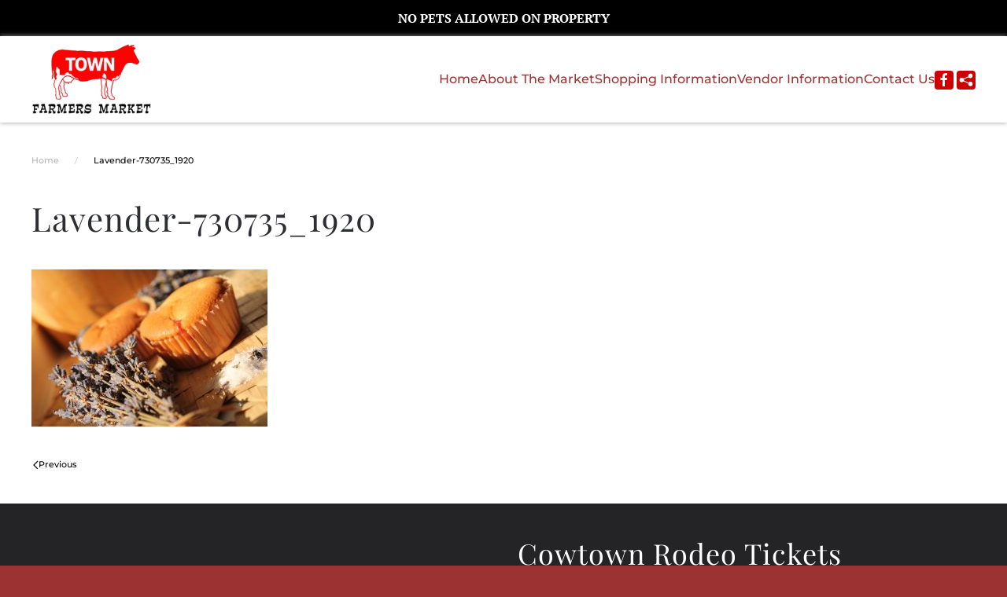

--- FILE ---
content_type: text/html; charset=UTF-8
request_url: https://www.cowtownfarmersmarket.com/from-johnnas-kitchen-pumpkin-muffins/lavender-730735_1920/
body_size: 15766
content:
<!DOCTYPE html>
<html lang="en-US">
    <head>
        <meta charset="UTF-8">
<script>
var gform;gform||(document.addEventListener("gform_main_scripts_loaded",function(){gform.scriptsLoaded=!0}),document.addEventListener("gform/theme/scripts_loaded",function(){gform.themeScriptsLoaded=!0}),window.addEventListener("DOMContentLoaded",function(){gform.domLoaded=!0}),gform={domLoaded:!1,scriptsLoaded:!1,themeScriptsLoaded:!1,isFormEditor:()=>"function"==typeof InitializeEditor,callIfLoaded:function(o){return!(!gform.domLoaded||!gform.scriptsLoaded||!gform.themeScriptsLoaded&&!gform.isFormEditor()||(gform.isFormEditor()&&console.warn("The use of gform.initializeOnLoaded() is deprecated in the form editor context and will be removed in Gravity Forms 3.1."),o(),0))},initializeOnLoaded:function(o){gform.callIfLoaded(o)||(document.addEventListener("gform_main_scripts_loaded",()=>{gform.scriptsLoaded=!0,gform.callIfLoaded(o)}),document.addEventListener("gform/theme/scripts_loaded",()=>{gform.themeScriptsLoaded=!0,gform.callIfLoaded(o)}),window.addEventListener("DOMContentLoaded",()=>{gform.domLoaded=!0,gform.callIfLoaded(o)}))},hooks:{action:{},filter:{}},addAction:function(o,r,e,t){gform.addHook("action",o,r,e,t)},addFilter:function(o,r,e,t){gform.addHook("filter",o,r,e,t)},doAction:function(o){gform.doHook("action",o,arguments)},applyFilters:function(o){return gform.doHook("filter",o,arguments)},removeAction:function(o,r){gform.removeHook("action",o,r)},removeFilter:function(o,r,e){gform.removeHook("filter",o,r,e)},addHook:function(o,r,e,t,n){null==gform.hooks[o][r]&&(gform.hooks[o][r]=[]);var d=gform.hooks[o][r];null==n&&(n=r+"_"+d.length),gform.hooks[o][r].push({tag:n,callable:e,priority:t=null==t?10:t})},doHook:function(r,o,e){var t;if(e=Array.prototype.slice.call(e,1),null!=gform.hooks[r][o]&&((o=gform.hooks[r][o]).sort(function(o,r){return o.priority-r.priority}),o.forEach(function(o){"function"!=typeof(t=o.callable)&&(t=window[t]),"action"==r?t.apply(null,e):e[0]=t.apply(null,e)})),"filter"==r)return e[0]},removeHook:function(o,r,t,n){var e;null!=gform.hooks[o][r]&&(e=(e=gform.hooks[o][r]).filter(function(o,r,e){return!!(null!=n&&n!=o.tag||null!=t&&t!=o.priority)}),gform.hooks[o][r]=e)}});
</script>

        <meta name="viewport" content="width=device-width, initial-scale=1">
                <meta name='robots' content='index, follow, max-image-preview:large, max-snippet:-1, max-video-preview:-1' />

	<!-- This site is optimized with the Yoast SEO plugin v26.8 - https://yoast.com/product/yoast-seo-wordpress/ -->
	<title>lavender-730735_1920 - Cowtown Farmers Market</title>
	<link rel="canonical" href="https://www.cowtownfarmersmarket.com/from-johnnas-kitchen-pumpkin-muffins/lavender-730735_1920/" />
	<meta property="og:locale" content="en_US" />
	<meta property="og:type" content="article" />
	<meta property="og:title" content="lavender-730735_1920 - Cowtown Farmers Market" />
	<meta property="og:url" content="https://www.cowtownfarmersmarket.com/from-johnnas-kitchen-pumpkin-muffins/lavender-730735_1920/" />
	<meta property="og:site_name" content="Cowtown Farmers Market" />
	<meta property="article:publisher" content="https://www.facebook.com/cowtownfarmersmarketNJ/" />
	<meta property="og:image" content="https://www.cowtownfarmersmarket.com/from-johnnas-kitchen-pumpkin-muffins/lavender-730735_1920" />
	<meta property="og:image:width" content="1920" />
	<meta property="og:image:height" content="1280" />
	<meta property="og:image:type" content="image/jpeg" />
	<meta name="twitter:card" content="summary_large_image" />
	<script type="application/ld+json" class="yoast-schema-graph">{"@context":"https://schema.org","@graph":[{"@type":"WebPage","@id":"https://www.cowtownfarmersmarket.com/from-johnnas-kitchen-pumpkin-muffins/lavender-730735_1920/","url":"https://www.cowtownfarmersmarket.com/from-johnnas-kitchen-pumpkin-muffins/lavender-730735_1920/","name":"lavender-730735_1920 - Cowtown Farmers Market","isPartOf":{"@id":"https://www.cowtownfarmersmarket.com/#website"},"primaryImageOfPage":{"@id":"https://www.cowtownfarmersmarket.com/from-johnnas-kitchen-pumpkin-muffins/lavender-730735_1920/#primaryimage"},"image":{"@id":"https://www.cowtownfarmersmarket.com/from-johnnas-kitchen-pumpkin-muffins/lavender-730735_1920/#primaryimage"},"thumbnailUrl":"https://www.cowtownfarmersmarket.com/wp-content/uploads/2015/10/lavender-730735_1920.jpg","datePublished":"2015-10-12T21:37:07+00:00","breadcrumb":{"@id":"https://www.cowtownfarmersmarket.com/from-johnnas-kitchen-pumpkin-muffins/lavender-730735_1920/#breadcrumb"},"inLanguage":"en-US","potentialAction":[{"@type":"ReadAction","target":["https://www.cowtownfarmersmarket.com/from-johnnas-kitchen-pumpkin-muffins/lavender-730735_1920/"]}]},{"@type":"ImageObject","inLanguage":"en-US","@id":"https://www.cowtownfarmersmarket.com/from-johnnas-kitchen-pumpkin-muffins/lavender-730735_1920/#primaryimage","url":"https://www.cowtownfarmersmarket.com/wp-content/uploads/2015/10/lavender-730735_1920.jpg","contentUrl":"https://www.cowtownfarmersmarket.com/wp-content/uploads/2015/10/lavender-730735_1920.jpg","width":1920,"height":1280},{"@type":"BreadcrumbList","@id":"https://www.cowtownfarmersmarket.com/from-johnnas-kitchen-pumpkin-muffins/lavender-730735_1920/#breadcrumb","itemListElement":[{"@type":"ListItem","position":1,"name":"Home","item":"https://www.cowtownfarmersmarket.com/"},{"@type":"ListItem","position":2,"name":"FROM JOHNNA’S KITCHEN: PUMPKIN MUFFINS","item":"https://www.cowtownfarmersmarket.com/from-johnnas-kitchen-pumpkin-muffins/"},{"@type":"ListItem","position":3,"name":"lavender-730735_1920"}]},{"@type":"WebSite","@id":"https://www.cowtownfarmersmarket.com/#website","url":"https://www.cowtownfarmersmarket.com/","name":"Cowtown Farmers Market","description":"NJ Flea Market &amp; Farmers Market","publisher":{"@id":"https://www.cowtownfarmersmarket.com/#organization"},"potentialAction":[{"@type":"SearchAction","target":{"@type":"EntryPoint","urlTemplate":"https://www.cowtownfarmersmarket.com/?s={search_term_string}"},"query-input":{"@type":"PropertyValueSpecification","valueRequired":true,"valueName":"search_term_string"}}],"inLanguage":"en-US"},{"@type":"Organization","@id":"https://www.cowtownfarmersmarket.com/#organization","name":"Cowtown Farmers Market","url":"https://www.cowtownfarmersmarket.com/","logo":{"@type":"ImageObject","inLanguage":"en-US","@id":"https://www.cowtownfarmersmarket.com/#/schema/logo/image/","url":"https://www.cowtownfarmersmarket.com/wp-content/uploads/2014/12/logo.png","contentUrl":"https://www.cowtownfarmersmarket.com/wp-content/uploads/2014/12/logo.png","width":290,"height":166,"caption":"Cowtown Farmers Market"},"image":{"@id":"https://www.cowtownfarmersmarket.com/#/schema/logo/image/"},"sameAs":["https://www.facebook.com/cowtownfarmersmarketNJ/"]}]}</script>
	<!-- / Yoast SEO plugin. -->


<link rel='dns-prefetch' href='//www.google.com' />
<link rel="alternate" type="application/rss+xml" title="Cowtown Farmers Market &raquo; Feed" href="https://www.cowtownfarmersmarket.com/feed/" />
<link rel="alternate" type="application/rss+xml" title="Cowtown Farmers Market &raquo; Comments Feed" href="https://www.cowtownfarmersmarket.com/comments/feed/" />
<link rel="alternate" title="oEmbed (JSON)" type="application/json+oembed" href="https://www.cowtownfarmersmarket.com/wp-json/oembed/1.0/embed?url=https%3A%2F%2Fwww.cowtownfarmersmarket.com%2Ffrom-johnnas-kitchen-pumpkin-muffins%2Flavender-730735_1920%2F" />
<link rel="alternate" title="oEmbed (XML)" type="text/xml+oembed" href="https://www.cowtownfarmersmarket.com/wp-json/oembed/1.0/embed?url=https%3A%2F%2Fwww.cowtownfarmersmarket.com%2Ffrom-johnnas-kitchen-pumpkin-muffins%2Flavender-730735_1920%2F&#038;format=xml" />
<style id='wp-emoji-styles-inline-css'>

	img.wp-smiley, img.emoji {
		display: inline !important;
		border: none !important;
		box-shadow: none !important;
		height: 1em !important;
		width: 1em !important;
		margin: 0 0.07em !important;
		vertical-align: -0.1em !important;
		background: none !important;
		padding: 0 !important;
	}
/*# sourceURL=wp-emoji-styles-inline-css */
</style>
<style id='wp-block-library-inline-css'>
:root{--wp-block-synced-color:#7a00df;--wp-block-synced-color--rgb:122,0,223;--wp-bound-block-color:var(--wp-block-synced-color);--wp-editor-canvas-background:#ddd;--wp-admin-theme-color:#007cba;--wp-admin-theme-color--rgb:0,124,186;--wp-admin-theme-color-darker-10:#006ba1;--wp-admin-theme-color-darker-10--rgb:0,107,160.5;--wp-admin-theme-color-darker-20:#005a87;--wp-admin-theme-color-darker-20--rgb:0,90,135;--wp-admin-border-width-focus:2px}@media (min-resolution:192dpi){:root{--wp-admin-border-width-focus:1.5px}}.wp-element-button{cursor:pointer}:root .has-very-light-gray-background-color{background-color:#eee}:root .has-very-dark-gray-background-color{background-color:#313131}:root .has-very-light-gray-color{color:#eee}:root .has-very-dark-gray-color{color:#313131}:root .has-vivid-green-cyan-to-vivid-cyan-blue-gradient-background{background:linear-gradient(135deg,#00d084,#0693e3)}:root .has-purple-crush-gradient-background{background:linear-gradient(135deg,#34e2e4,#4721fb 50%,#ab1dfe)}:root .has-hazy-dawn-gradient-background{background:linear-gradient(135deg,#faaca8,#dad0ec)}:root .has-subdued-olive-gradient-background{background:linear-gradient(135deg,#fafae1,#67a671)}:root .has-atomic-cream-gradient-background{background:linear-gradient(135deg,#fdd79a,#004a59)}:root .has-nightshade-gradient-background{background:linear-gradient(135deg,#330968,#31cdcf)}:root .has-midnight-gradient-background{background:linear-gradient(135deg,#020381,#2874fc)}:root{--wp--preset--font-size--normal:16px;--wp--preset--font-size--huge:42px}.has-regular-font-size{font-size:1em}.has-larger-font-size{font-size:2.625em}.has-normal-font-size{font-size:var(--wp--preset--font-size--normal)}.has-huge-font-size{font-size:var(--wp--preset--font-size--huge)}.has-text-align-center{text-align:center}.has-text-align-left{text-align:left}.has-text-align-right{text-align:right}.has-fit-text{white-space:nowrap!important}#end-resizable-editor-section{display:none}.aligncenter{clear:both}.items-justified-left{justify-content:flex-start}.items-justified-center{justify-content:center}.items-justified-right{justify-content:flex-end}.items-justified-space-between{justify-content:space-between}.screen-reader-text{border:0;clip-path:inset(50%);height:1px;margin:-1px;overflow:hidden;padding:0;position:absolute;width:1px;word-wrap:normal!important}.screen-reader-text:focus{background-color:#ddd;clip-path:none;color:#444;display:block;font-size:1em;height:auto;left:5px;line-height:normal;padding:15px 23px 14px;text-decoration:none;top:5px;width:auto;z-index:100000}html :where(.has-border-color){border-style:solid}html :where([style*=border-top-color]){border-top-style:solid}html :where([style*=border-right-color]){border-right-style:solid}html :where([style*=border-bottom-color]){border-bottom-style:solid}html :where([style*=border-left-color]){border-left-style:solid}html :where([style*=border-width]){border-style:solid}html :where([style*=border-top-width]){border-top-style:solid}html :where([style*=border-right-width]){border-right-style:solid}html :where([style*=border-bottom-width]){border-bottom-style:solid}html :where([style*=border-left-width]){border-left-style:solid}html :where(img[class*=wp-image-]){height:auto;max-width:100%}:where(figure){margin:0 0 1em}html :where(.is-position-sticky){--wp-admin--admin-bar--position-offset:var(--wp-admin--admin-bar--height,0px)}@media screen and (max-width:600px){html :where(.is-position-sticky){--wp-admin--admin-bar--position-offset:0px}}

/*# sourceURL=wp-block-library-inline-css */
</style><style id='global-styles-inline-css'>
:root{--wp--preset--aspect-ratio--square: 1;--wp--preset--aspect-ratio--4-3: 4/3;--wp--preset--aspect-ratio--3-4: 3/4;--wp--preset--aspect-ratio--3-2: 3/2;--wp--preset--aspect-ratio--2-3: 2/3;--wp--preset--aspect-ratio--16-9: 16/9;--wp--preset--aspect-ratio--9-16: 9/16;--wp--preset--color--black: #000000;--wp--preset--color--cyan-bluish-gray: #abb8c3;--wp--preset--color--white: #ffffff;--wp--preset--color--pale-pink: #f78da7;--wp--preset--color--vivid-red: #cf2e2e;--wp--preset--color--luminous-vivid-orange: #ff6900;--wp--preset--color--luminous-vivid-amber: #fcb900;--wp--preset--color--light-green-cyan: #7bdcb5;--wp--preset--color--vivid-green-cyan: #00d084;--wp--preset--color--pale-cyan-blue: #8ed1fc;--wp--preset--color--vivid-cyan-blue: #0693e3;--wp--preset--color--vivid-purple: #9b51e0;--wp--preset--gradient--vivid-cyan-blue-to-vivid-purple: linear-gradient(135deg,rgb(6,147,227) 0%,rgb(155,81,224) 100%);--wp--preset--gradient--light-green-cyan-to-vivid-green-cyan: linear-gradient(135deg,rgb(122,220,180) 0%,rgb(0,208,130) 100%);--wp--preset--gradient--luminous-vivid-amber-to-luminous-vivid-orange: linear-gradient(135deg,rgb(252,185,0) 0%,rgb(255,105,0) 100%);--wp--preset--gradient--luminous-vivid-orange-to-vivid-red: linear-gradient(135deg,rgb(255,105,0) 0%,rgb(207,46,46) 100%);--wp--preset--gradient--very-light-gray-to-cyan-bluish-gray: linear-gradient(135deg,rgb(238,238,238) 0%,rgb(169,184,195) 100%);--wp--preset--gradient--cool-to-warm-spectrum: linear-gradient(135deg,rgb(74,234,220) 0%,rgb(151,120,209) 20%,rgb(207,42,186) 40%,rgb(238,44,130) 60%,rgb(251,105,98) 80%,rgb(254,248,76) 100%);--wp--preset--gradient--blush-light-purple: linear-gradient(135deg,rgb(255,206,236) 0%,rgb(152,150,240) 100%);--wp--preset--gradient--blush-bordeaux: linear-gradient(135deg,rgb(254,205,165) 0%,rgb(254,45,45) 50%,rgb(107,0,62) 100%);--wp--preset--gradient--luminous-dusk: linear-gradient(135deg,rgb(255,203,112) 0%,rgb(199,81,192) 50%,rgb(65,88,208) 100%);--wp--preset--gradient--pale-ocean: linear-gradient(135deg,rgb(255,245,203) 0%,rgb(182,227,212) 50%,rgb(51,167,181) 100%);--wp--preset--gradient--electric-grass: linear-gradient(135deg,rgb(202,248,128) 0%,rgb(113,206,126) 100%);--wp--preset--gradient--midnight: linear-gradient(135deg,rgb(2,3,129) 0%,rgb(40,116,252) 100%);--wp--preset--font-size--small: 13px;--wp--preset--font-size--medium: 20px;--wp--preset--font-size--large: 36px;--wp--preset--font-size--x-large: 42px;--wp--preset--spacing--20: 0.44rem;--wp--preset--spacing--30: 0.67rem;--wp--preset--spacing--40: 1rem;--wp--preset--spacing--50: 1.5rem;--wp--preset--spacing--60: 2.25rem;--wp--preset--spacing--70: 3.38rem;--wp--preset--spacing--80: 5.06rem;--wp--preset--shadow--natural: 6px 6px 9px rgba(0, 0, 0, 0.2);--wp--preset--shadow--deep: 12px 12px 50px rgba(0, 0, 0, 0.4);--wp--preset--shadow--sharp: 6px 6px 0px rgba(0, 0, 0, 0.2);--wp--preset--shadow--outlined: 6px 6px 0px -3px rgb(255, 255, 255), 6px 6px rgb(0, 0, 0);--wp--preset--shadow--crisp: 6px 6px 0px rgb(0, 0, 0);}:where(.is-layout-flex){gap: 0.5em;}:where(.is-layout-grid){gap: 0.5em;}body .is-layout-flex{display: flex;}.is-layout-flex{flex-wrap: wrap;align-items: center;}.is-layout-flex > :is(*, div){margin: 0;}body .is-layout-grid{display: grid;}.is-layout-grid > :is(*, div){margin: 0;}:where(.wp-block-columns.is-layout-flex){gap: 2em;}:where(.wp-block-columns.is-layout-grid){gap: 2em;}:where(.wp-block-post-template.is-layout-flex){gap: 1.25em;}:where(.wp-block-post-template.is-layout-grid){gap: 1.25em;}.has-black-color{color: var(--wp--preset--color--black) !important;}.has-cyan-bluish-gray-color{color: var(--wp--preset--color--cyan-bluish-gray) !important;}.has-white-color{color: var(--wp--preset--color--white) !important;}.has-pale-pink-color{color: var(--wp--preset--color--pale-pink) !important;}.has-vivid-red-color{color: var(--wp--preset--color--vivid-red) !important;}.has-luminous-vivid-orange-color{color: var(--wp--preset--color--luminous-vivid-orange) !important;}.has-luminous-vivid-amber-color{color: var(--wp--preset--color--luminous-vivid-amber) !important;}.has-light-green-cyan-color{color: var(--wp--preset--color--light-green-cyan) !important;}.has-vivid-green-cyan-color{color: var(--wp--preset--color--vivid-green-cyan) !important;}.has-pale-cyan-blue-color{color: var(--wp--preset--color--pale-cyan-blue) !important;}.has-vivid-cyan-blue-color{color: var(--wp--preset--color--vivid-cyan-blue) !important;}.has-vivid-purple-color{color: var(--wp--preset--color--vivid-purple) !important;}.has-black-background-color{background-color: var(--wp--preset--color--black) !important;}.has-cyan-bluish-gray-background-color{background-color: var(--wp--preset--color--cyan-bluish-gray) !important;}.has-white-background-color{background-color: var(--wp--preset--color--white) !important;}.has-pale-pink-background-color{background-color: var(--wp--preset--color--pale-pink) !important;}.has-vivid-red-background-color{background-color: var(--wp--preset--color--vivid-red) !important;}.has-luminous-vivid-orange-background-color{background-color: var(--wp--preset--color--luminous-vivid-orange) !important;}.has-luminous-vivid-amber-background-color{background-color: var(--wp--preset--color--luminous-vivid-amber) !important;}.has-light-green-cyan-background-color{background-color: var(--wp--preset--color--light-green-cyan) !important;}.has-vivid-green-cyan-background-color{background-color: var(--wp--preset--color--vivid-green-cyan) !important;}.has-pale-cyan-blue-background-color{background-color: var(--wp--preset--color--pale-cyan-blue) !important;}.has-vivid-cyan-blue-background-color{background-color: var(--wp--preset--color--vivid-cyan-blue) !important;}.has-vivid-purple-background-color{background-color: var(--wp--preset--color--vivid-purple) !important;}.has-black-border-color{border-color: var(--wp--preset--color--black) !important;}.has-cyan-bluish-gray-border-color{border-color: var(--wp--preset--color--cyan-bluish-gray) !important;}.has-white-border-color{border-color: var(--wp--preset--color--white) !important;}.has-pale-pink-border-color{border-color: var(--wp--preset--color--pale-pink) !important;}.has-vivid-red-border-color{border-color: var(--wp--preset--color--vivid-red) !important;}.has-luminous-vivid-orange-border-color{border-color: var(--wp--preset--color--luminous-vivid-orange) !important;}.has-luminous-vivid-amber-border-color{border-color: var(--wp--preset--color--luminous-vivid-amber) !important;}.has-light-green-cyan-border-color{border-color: var(--wp--preset--color--light-green-cyan) !important;}.has-vivid-green-cyan-border-color{border-color: var(--wp--preset--color--vivid-green-cyan) !important;}.has-pale-cyan-blue-border-color{border-color: var(--wp--preset--color--pale-cyan-blue) !important;}.has-vivid-cyan-blue-border-color{border-color: var(--wp--preset--color--vivid-cyan-blue) !important;}.has-vivid-purple-border-color{border-color: var(--wp--preset--color--vivid-purple) !important;}.has-vivid-cyan-blue-to-vivid-purple-gradient-background{background: var(--wp--preset--gradient--vivid-cyan-blue-to-vivid-purple) !important;}.has-light-green-cyan-to-vivid-green-cyan-gradient-background{background: var(--wp--preset--gradient--light-green-cyan-to-vivid-green-cyan) !important;}.has-luminous-vivid-amber-to-luminous-vivid-orange-gradient-background{background: var(--wp--preset--gradient--luminous-vivid-amber-to-luminous-vivid-orange) !important;}.has-luminous-vivid-orange-to-vivid-red-gradient-background{background: var(--wp--preset--gradient--luminous-vivid-orange-to-vivid-red) !important;}.has-very-light-gray-to-cyan-bluish-gray-gradient-background{background: var(--wp--preset--gradient--very-light-gray-to-cyan-bluish-gray) !important;}.has-cool-to-warm-spectrum-gradient-background{background: var(--wp--preset--gradient--cool-to-warm-spectrum) !important;}.has-blush-light-purple-gradient-background{background: var(--wp--preset--gradient--blush-light-purple) !important;}.has-blush-bordeaux-gradient-background{background: var(--wp--preset--gradient--blush-bordeaux) !important;}.has-luminous-dusk-gradient-background{background: var(--wp--preset--gradient--luminous-dusk) !important;}.has-pale-ocean-gradient-background{background: var(--wp--preset--gradient--pale-ocean) !important;}.has-electric-grass-gradient-background{background: var(--wp--preset--gradient--electric-grass) !important;}.has-midnight-gradient-background{background: var(--wp--preset--gradient--midnight) !important;}.has-small-font-size{font-size: var(--wp--preset--font-size--small) !important;}.has-medium-font-size{font-size: var(--wp--preset--font-size--medium) !important;}.has-large-font-size{font-size: var(--wp--preset--font-size--large) !important;}.has-x-large-font-size{font-size: var(--wp--preset--font-size--x-large) !important;}
/*# sourceURL=global-styles-inline-css */
</style>

<style id='classic-theme-styles-inline-css'>
/*! This file is auto-generated */
.wp-block-button__link{color:#fff;background-color:#32373c;border-radius:9999px;box-shadow:none;text-decoration:none;padding:calc(.667em + 2px) calc(1.333em + 2px);font-size:1.125em}.wp-block-file__button{background:#32373c;color:#fff;text-decoration:none}
/*# sourceURL=/wp-includes/css/classic-themes.min.css */
</style>
<link rel='stylesheet' id='gp_social_style-css' href='https://www.cowtownfarmersmarket.com/wp-content/plugins/genesispro/css/gpSocialStyle.min.css?ver=6.9' media='all' />
<style id='gp_social_style-inline-css'>
.gp_social_icons{ list-style: none !important; min-height:10px; } .gp_social_icons li{ float: left !important; margin: 0px 5px !important; } .gp_social_icons li a{ text-decoration: none; } .gp_social_icons a i { color:#1e73be; font-size:25px !important; } .gp_social_icons a:hover i { color:#809fbf }
/*# sourceURL=gp_social_style-inline-css */
</style>
<link rel='stylesheet' id='gp_fontawesome-tw_style-css' href='https://www.cowtownfarmersmarket.com/wp-content/plugins/genesispro/css/font-new-awesome.min.css?ver=6.9' media='all' />
<link rel='stylesheet' id='gp_fontawesome_style-css' href='https://www.cowtownfarmersmarket.com/wp-content/plugins/genesispro/css/font-awesome.min.css?ver=6.9' media='all' />
<link rel='stylesheet' id='wk-styles-css' href='https://www.cowtownfarmersmarket.com/wp-content/plugins/widgetkit/cache/wk-styles-4b8c4d0a.css?ver=6.9' media='all' />
<link href="https://www.cowtownfarmersmarket.com/wp-content/themes/yootheme-child/css/theme.1.css?ver=1767122341" rel="stylesheet">
<link href="https://www.cowtownfarmersmarket.com/wp-content/themes/yootheme/css/theme.update.css?ver=5.0.9" rel="stylesheet">
<link href="https://www.cowtownfarmersmarket.com/wp-content/themes/yootheme-child/css/custom.css?ver=5.0.9" rel="stylesheet">
<script>GOOGLE_MAPS_API_KEY = "AIzaSyDa8pJRw6w5KsK2F-P9HiAK1_WW_zrWYlM";</script>
<script src="https://www.google.com/recaptcha/api.js?ver=6.9" id="google-recaptcha-js"></script>
<script src="https://www.cowtownfarmersmarket.com/wp-includes/js/jquery/jquery.min.js?ver=3.7.1" id="jquery-core-js"></script>
<script src="https://www.cowtownfarmersmarket.com/wp-includes/js/jquery/jquery-migrate.min.js?ver=3.4.1" id="jquery-migrate-js"></script>
<script id="gp_socialshare_script-js-extra">
var wsis = {"ajax_url":"https://www.cowtownfarmersmarket.com/wp-admin/admin-ajax.php","home_url":"https://www.cowtownfarmersmarket.com"};
//# sourceURL=gp_socialshare_script-js-extra
</script>
<script src="https://www.cowtownfarmersmarket.com/wp-content/plugins/genesispro/js/gpSocialShare.min.js?ver=6.9" id="gp_socialshare_script-js"></script>
<script src="https://www.cowtownfarmersmarket.com/wp-content/plugins/widgetkit/cache/uikit2-a5f025d4.js?ver=6.9" id="uikit2-js"></script>
<script src="https://www.cowtownfarmersmarket.com/wp-content/plugins/widgetkit/cache/wk-scripts-73492306.js?ver=6.9" id="wk-scripts-js"></script>
<link rel="https://api.w.org/" href="https://www.cowtownfarmersmarket.com/wp-json/" /><link rel="alternate" title="JSON" type="application/json" href="https://www.cowtownfarmersmarket.com/wp-json/wp/v2/media/977" /><link rel="EditURI" type="application/rsd+xml" title="RSD" href="https://www.cowtownfarmersmarket.com/xmlrpc.php?rsd" />
<link rel='shortlink' href='https://www.cowtownfarmersmarket.com/?p=977' />
<script>
  (function(i,s,o,g,r,a,m){i['GoogleAnalyticsObject']=r;i[r]=i[r]||function(){
  (i[r].q=i[r].q||[]).push(arguments)},i[r].l=1*new Date();a=s.createElement(o),
  m=s.getElementsByTagName(o)[0];a.async=1;a.src=g;m.parentNode.insertBefore(a,m)
  })(window,document,'script','https://www.google-analytics.com/analytics.js','ga');

  ga('create', 'UA-62872347-1', 'auto');
  ga('send', 'pageview');

</script><script src="https://www.cowtownfarmersmarket.com/wp-content/themes/yootheme/vendor/assets/uikit/dist/js/uikit.min.js?ver=5.0.9"></script>
<script src="https://www.cowtownfarmersmarket.com/wp-content/themes/yootheme/vendor/assets/uikit/dist/js/uikit-icons.min.js?ver=5.0.9"></script>
<script src="https://www.cowtownfarmersmarket.com/wp-content/themes/yootheme/assets/site/js/theme.js?ver=5.0.9"></script>
<script>window.yootheme ||= {}; yootheme.theme = {"i18n":{"close":{"label":"Close","0":"yootheme"},"totop":{"label":"Back to top","0":"yootheme"},"marker":{"label":"Open","0":"yootheme"},"navbarToggleIcon":{"label":"Open menu","0":"yootheme"},"paginationPrevious":{"label":"Previous page","0":"yootheme"},"paginationNext":{"label":"Next page","0":"yootheme"},"searchIcon":{"toggle":"Open Search","submit":"Submit Search"},"slider":{"next":"Next slide","previous":"Previous slide","slideX":"Slide %s","slideLabel":"%s of %s"},"slideshow":{"next":"Next slide","previous":"Previous slide","slideX":"Slide %s","slideLabel":"%s of %s"},"lightboxPanel":{"next":"Next slide","previous":"Previous slide","slideLabel":"%s of %s","close":"Close"}}};</script>
<script src="https://www.cowtownfarmersmarket.com/wp-content/themes/yootheme-child/js/custom.js?ver=5.0.9"></script>
<link rel="icon" href="https://www.cowtownfarmersmarket.com/wp-content/uploads/2018/05/favicon.ico" sizes="32x32" />
<link rel="icon" href="https://www.cowtownfarmersmarket.com/wp-content/uploads/2018/05/favicon.ico" sizes="192x192" />
<link rel="apple-touch-icon" href="https://www.cowtownfarmersmarket.com/wp-content/uploads/2018/05/favicon.ico" />
<meta name="msapplication-TileImage" content="https://www.cowtownfarmersmarket.com/wp-content/uploads/2018/05/favicon.ico" />
    <link rel='stylesheet' id='gforms_reset_css-css' href='https://www.cowtownfarmersmarket.com/wp-content/plugins/gravityforms/legacy/css/formreset.min.css?ver=2.9.26' media='all' />
<link rel='stylesheet' id='gforms_formsmain_css-css' href='https://www.cowtownfarmersmarket.com/wp-content/plugins/gravityforms/legacy/css/formsmain.min.css?ver=2.9.26' media='all' />
<link rel='stylesheet' id='gforms_ready_class_css-css' href='https://www.cowtownfarmersmarket.com/wp-content/plugins/gravityforms/legacy/css/readyclass.min.css?ver=2.9.26' media='all' />
<link rel='stylesheet' id='gforms_browsers_css-css' href='https://www.cowtownfarmersmarket.com/wp-content/plugins/gravityforms/legacy/css/browsers.min.css?ver=2.9.26' media='all' />
</head>
    <body class="attachment wp-singular attachment-template-default single single-attachment postid-977 attachmentid-977 attachment-jpeg wp-theme-yootheme wp-child-theme-yootheme-child ">

        
        <div class="uk-hidden-visually uk-notification uk-notification-top-left uk-width-auto">
            <div class="uk-notification-message">
                <a href="#tm-main" class="uk-link-reset">Skip to main content</a>
            </div>
        </div>

                <div class="tm-page-container uk-clearfix">

                        <div class="uk-background-norepeat uk-background-cover uk-background-center-center uk-position-cover uk-position-fixed" data-src="/wp-content/uploads/2017/04/extendedbackground-red.jpg" loading="eager" uk-img></div>
            
            
        
        
        <div class="tm-page uk-margin-auto">

                        


<header class="tm-header-mobile uk-hidden@m">


    
        <div class="uk-navbar-container">

            <div class="uk-container uk-container-expand">
                <nav class="uk-navbar" uk-navbar="{&quot;align&quot;:&quot;left&quot;,&quot;container&quot;:&quot;.tm-header-mobile&quot;,&quot;boundary&quot;:&quot;.tm-header-mobile .uk-navbar-container&quot;}">

                                        <div class="uk-navbar-left ">

                        
                                                    <a uk-toggle href="#tm-dialog-mobile" class="uk-navbar-toggle">

        
        <div uk-navbar-toggle-icon></div>

        
    </a>                        
                        
                    </div>
                    
                                        <div class="uk-navbar-center">

                                                    <a href="https://www.cowtownfarmersmarket.com/" aria-label="Back to home" class="uk-logo uk-navbar-item">
    <picture><source type="image/webp" srcset="/wp-content/uploads/yootheme/cache/b0/b02f9959.webp 153w, /wp-content/uploads/yootheme/cache/75/750d603f.webp 255w" sizes="(min-width: 153px) 153px"><img src="/wp-content/uploads/yootheme/cache/ae/aed4ec66.png" width="153" height="90" alt></picture></a>                        
                        
                    </div>
                    
                    
                </nav>
            </div>

        </div>

    



        <div id="tm-dialog-mobile" uk-offcanvas="container: true; overlay: true" mode="slide">
        <div class="uk-offcanvas-bar uk-flex uk-flex-column">

                        <button class="uk-offcanvas-close uk-close-large" type="button" uk-close uk-toggle="cls: uk-close-large; mode: media; media: @s"></button>
            
                        <div class="uk-margin-auto-bottom">
                
<div class="uk-panel widget widget_nav_menu" id="nav_menu-2">

    
    
<ul class="uk-nav uk-nav-default">
    
	<li class="menu-item menu-item-type-custom menu-item-object-custom"><a href="/">Home</a></li>
	<li class="menu-item menu-item-type-post_type menu-item-object-page menu-item-has-children uk-parent"><a href="https://www.cowtownfarmersmarket.com/about-us/">About The Market</a>
	<ul class="uk-nav-sub">

		<li class="menu-item menu-item-type-post_type menu-item-object-page"><a href="https://www.cowtownfarmersmarket.com/blog/">Our Blog</a></li>
		<li class="menu-item menu-item-type-post_type menu-item-object-page"><a href="https://www.cowtownfarmersmarket.com/shopping/">Shopping</a></li>
		<li class="menu-item menu-item-type-post_type menu-item-object-page"><a href="https://www.cowtownfarmersmarket.com/dining/">Dining</a></li></ul></li>
	<li class="menu-item menu-item-type-post_type menu-item-object-page menu-item-has-children uk-parent"><a href="https://www.cowtownfarmersmarket.com/shopping-information/">Shopping Information</a>
	<ul class="uk-nav-sub">

		<li class="menu-item menu-item-type-post_type menu-item-object-page"><a href="https://www.cowtownfarmersmarket.com/get-directions/">Hours &#038; Directions</a></li>
		<li class="menu-item menu-item-type-post_type menu-item-object-page"><a href="https://www.cowtownfarmersmarket.com/parking-tour-buses/">Parking &#038; Tour Buses</a></li>
		<li class="menu-item menu-item-type-custom menu-item-object-custom"><a href="https://www.cowtownfarmersmarket.com/vendors/?vc=453">Featured Vendors</a></li></ul></li>
	<li class="menu-item menu-item-type-post_type menu-item-object-page menu-item-has-children uk-parent"><a href="https://www.cowtownfarmersmarket.com/vendor-information/">Vendor Information</a>
	<ul class="uk-nav-sub">

		<li class="menu-item menu-item-type-post_type menu-item-object-page"><a href="https://www.cowtownfarmersmarket.com/rental-rates/">Rental Rates</a></li>
		<li class="menu-item menu-item-type-post_type menu-item-object-page"><a href="https://www.cowtownfarmersmarket.com/vendor-policies/">Vendor Policies</a></li>
		<li class="menu-item menu-item-type-post_type menu-item-object-page"><a href="https://www.cowtownfarmersmarket.com/food-vendor-info/">Food Vendor Information</a></li></ul></li>
	<li class="menu-item menu-item-type-post_type menu-item-object-page"><a href="https://www.cowtownfarmersmarket.com/contact-us/">Contact Us</a></li></ul>

</div>
            </div>
            
            
        </div>
    </div>
    
    
    

</header>


<div class="tm-toolbar tm-toolbar-default uk-visible@m">
    <div class="uk-container uk-flex uk-flex-middle uk-container-expand uk-flex-center">

                <div>
            <div class="uk-grid-medium uk-child-width-auto uk-flex-middle" uk-grid="margin: uk-margin-small-top">

                                <div>
<div class="uk-panel widget widget_text" id="text-25">

    
    			<div class="uk-panel textwidget"><b style="color: white;">NO PETS ALLOWED ON PROPERTY</b></div>
		
</div>
</div>                
                
            </div>
        </div>
        
        
    </div>
</div>

<header class="tm-header uk-visible@m">



    
        <div class="uk-navbar-container">

            <div class="uk-container">
                <nav class="uk-navbar" uk-navbar="{&quot;align&quot;:&quot;left&quot;,&quot;container&quot;:&quot;.tm-header&quot;,&quot;boundary&quot;:&quot;.tm-header .uk-navbar-container&quot;}">

                                        <div class="uk-navbar-left ">

                                                    <a href="https://www.cowtownfarmersmarket.com/" aria-label="Back to home" class="uk-logo uk-navbar-item">
    <picture><source type="image/webp" srcset="/wp-content/uploads/yootheme/cache/b0/b02f9959.webp 153w, /wp-content/uploads/yootheme/cache/75/750d603f.webp 255w" sizes="(min-width: 153px) 153px"><img src="/wp-content/uploads/yootheme/cache/ae/aed4ec66.png" width="153" height="90" alt></picture></a>                        
                        
                        
                    </div>
                    
                    
                                        <div class="uk-navbar-right">

                                                    
<ul class="uk-navbar-nav">
    
	<li class="menu-item menu-item-type-custom menu-item-object-custom"><a href="/">Home</a></li>
	<li class="menu-item menu-item-type-post_type menu-item-object-page menu-item-has-children uk-parent"><a href="https://www.cowtownfarmersmarket.com/about-us/">About The Market</a>
	<div class="uk-drop uk-navbar-dropdown"><div><ul class="uk-nav uk-navbar-dropdown-nav">

		<li class="menu-item menu-item-type-post_type menu-item-object-page"><a href="https://www.cowtownfarmersmarket.com/blog/">Our Blog</a></li>
		<li class="menu-item menu-item-type-post_type menu-item-object-page"><a href="https://www.cowtownfarmersmarket.com/shopping/">Shopping</a></li>
		<li class="menu-item menu-item-type-post_type menu-item-object-page"><a href="https://www.cowtownfarmersmarket.com/dining/">Dining</a></li></ul></div></div></li>
	<li class="menu-item menu-item-type-post_type menu-item-object-page menu-item-has-children uk-parent"><a href="https://www.cowtownfarmersmarket.com/shopping-information/">Shopping Information</a>
	<div class="uk-drop uk-navbar-dropdown"><div><ul class="uk-nav uk-navbar-dropdown-nav">

		<li class="menu-item menu-item-type-post_type menu-item-object-page"><a href="https://www.cowtownfarmersmarket.com/get-directions/">Hours &#038; Directions</a></li>
		<li class="menu-item menu-item-type-post_type menu-item-object-page"><a href="https://www.cowtownfarmersmarket.com/parking-tour-buses/">Parking &#038; Tour Buses</a></li>
		<li class="menu-item menu-item-type-custom menu-item-object-custom"><a href="https://www.cowtownfarmersmarket.com/vendors/?vc=453">Featured Vendors</a></li></ul></div></div></li>
	<li class="menu-item menu-item-type-post_type menu-item-object-page menu-item-has-children uk-parent"><a href="https://www.cowtownfarmersmarket.com/vendor-information/">Vendor Information</a>
	<div class="uk-drop uk-navbar-dropdown"><div><ul class="uk-nav uk-navbar-dropdown-nav">

		<li class="menu-item menu-item-type-post_type menu-item-object-page"><a href="https://www.cowtownfarmersmarket.com/rental-rates/">Rental Rates</a></li>
		<li class="menu-item menu-item-type-post_type menu-item-object-page"><a href="https://www.cowtownfarmersmarket.com/vendor-policies/">Vendor Policies</a></li>
		<li class="menu-item menu-item-type-post_type menu-item-object-page"><a href="https://www.cowtownfarmersmarket.com/food-vendor-info/">Food Vendor Information</a></li></ul></div></div></li>
	<li class="menu-item menu-item-type-post_type menu-item-object-page"><a href="https://www.cowtownfarmersmarket.com/contact-us/">Contact Us</a></li></ul>

<div class="uk-navbar-item widget widget_text" id="text-19">

    
    			<div class="uk-panel textwidget"><a target="_blank" href="https://www.facebook.com/cowtownfarmersmarketNJ/">
<span uk-icon="icon: facebook"></span>
</a>

<a target="" href="/blog">
<span uk-icon="icon: social"></span>
</a></div>
		
</div>
                        
                                                    
<div class="uk-navbar-item widget widget_text" id="text-14">

    
    			<div class="uk-panel textwidget"></div>
		
</div>
                        
                    </div>
                    
                </nav>
            </div>

        </div>

    







</header>

            
            
            <main id="tm-main" class="tm-main uk-section uk-section-default" uk-height-viewport="expand: true">

                                <div class="uk-container">

                    
                                                            

<nav class="uk-margin-medium-bottom" aria-label="Breadcrumb">
    <ul class="uk-breadcrumb">
    
            <li>            <a href="https://www.cowtownfarmersmarket.com/"><span>Home</span></a>
            </li>    
            <li>            <span aria-current="page">lavender-730735_1920</span>            </li>    
    </ul>
</nav>
                            
                
<article id="post-977" class="uk-article post-977 attachment type-attachment status-inherit hentry" typeof="Article" vocab="https://schema.org/">

    <meta property="name" content="lavender-730735_1920">
    <meta property="author" typeof="Person" content="Cowtown Farmers Market">
    <meta property="dateModified" content="2015-10-12T17:37:07-04:00">
    <meta class="uk-margin-remove-adjacent" property="datePublished" content="2015-10-12T17:37:07-04:00">

            
    
        
        <h1 property="headline" class="uk-margin-large-top uk-margin-remove-bottom uk-article-title">lavender-730735_1920</h1>
                        
        
        
                    <div class="uk-margin-medium-top" property="text">

                
                                    <p class="attachment"><a href='https://www.cowtownfarmersmarket.com/wp-content/uploads/2015/10/lavender-730735_1920.jpg'><img fetchpriority="high" decoding="async" width="300" height="200" src="https://www.cowtownfarmersmarket.com/wp-content/uploads/2015/10/lavender-730735_1920-300x200.jpg" class="attachment-medium size-medium" alt="" srcset="https://www.cowtownfarmersmarket.com/wp-content/uploads/2015/10/lavender-730735_1920-300x200.jpg 300w, https://www.cowtownfarmersmarket.com/wp-content/uploads/2015/10/lavender-730735_1920-768x512.jpg 768w, https://www.cowtownfarmersmarket.com/wp-content/uploads/2015/10/lavender-730735_1920-1024x683.jpg 1024w, https://www.cowtownfarmersmarket.com/wp-content/uploads/2015/10/lavender-730735_1920.jpg 1920w" sizes="(max-width: 300px) 100vw, 300px" /></a></p>
                
                
            </div>
        
        
        
                <nav class="uk-margin-medium">
            <ul class="uk-pagination uk-margin-remove-bottom">
                                <li><a href="https://www.cowtownfarmersmarket.com/from-johnnas-kitchen-pumpkin-muffins/" rel="prev"><span uk-pagination-previous></span> Previous</a></li>
                                            </ul>
        </nav>
        
        
    
</article>
        
                        
                </div>
                
            </main>

            
<div class="tm-bottom uk-section-secondary uk-section uk-padding-remove-bottom">

    
        
        
        
                        <div class="uk-container">
            
                
<div class="uk-panel widget widget_custom_html" id="custom_html-2">

    
    <div class="textwidget custom-html-widget">

<div id="wk-grid718" class="wk-grid-width-1-1 wk-grid-width-large-1-2 wk-grid wk-grid-match wk-text-left " data-wk-grid-match="{target:'> div > .wk-panel', row:true}" data-wk-grid-margin >


    <div>
        <div class="wk-panel">

            
            
            
            
                        <h3 class="wk-panel-title">

                                    <h2 class="uk-text-white">Join Our Mailing List</h2>                
                
            </h3>
            
            
            
                        <div class="wk-margin"><p class="attachment"><a href='https://www.cowtownfarmersmarket.com/wp-content/uploads/2015/10/lavender-730735_1920.jpg'><img loading="lazy" decoding="async" width="300" height="200" src="https://www.cowtownfarmersmarket.com/wp-content/uploads/2015/10/lavender-730735_1920-300x200.jpg" class="attachment-medium size-medium" alt="" srcset="https://www.cowtownfarmersmarket.com/wp-content/uploads/2015/10/lavender-730735_1920-300x200.jpg 300w, https://www.cowtownfarmersmarket.com/wp-content/uploads/2015/10/lavender-730735_1920-768x512.jpg 768w, https://www.cowtownfarmersmarket.com/wp-content/uploads/2015/10/lavender-730735_1920-1024x683.jpg 1024w, https://www.cowtownfarmersmarket.com/wp-content/uploads/2015/10/lavender-730735_1920.jpg 1920w" sizes="(max-width: 300px) 100vw, 300px" /></a></p>

                <div class='gf_browser_chrome gform_wrapper gform_legacy_markup_wrapper gform-theme--no-framework' data-form-theme='legacy' data-form-index='0' id='gform_wrapper_3' ><form method='post' enctype='multipart/form-data'  id='gform_3'  action='/from-johnnas-kitchen-pumpkin-muffins/lavender-730735_1920/' data-formid='3' novalidate>
                        <div class='gform-body gform_body'><ul id='gform_fields_3' class='gform_fields top_label form_sublabel_below description_below validation_below'><li id="field_3_3" class="gfield gfield--type-honeypot gform_validation_container field_sublabel_below gfield--has-description field_description_below field_validation_below gfield_visibility_visible"  ><label class='gfield_label gform-field-label' for='input_3_3'>URL</label><div class='ginput_container'><input name='input_3' id='input_3_3' type='text' value='' autocomplete='new-password'/></div><div class='gfield_description' id='gfield_description_3_3'>This field is for validation purposes and should be left unchanged.</div></li><li id="field_3_2" class="gfield gfield--type-text gf_left_half gfield_contains_required field_sublabel_below gfield--no-description field_description_below field_validation_below gfield_visibility_visible"  ><label class='gfield_label gform-field-label' for='input_3_2'>Name<span class="gfield_required"><span class="gfield_required gfield_required_asterisk">*</span></span></label><div class='ginput_container ginput_container_text'><input name='input_2' id='input_3_2' type='text' value='' class='medium'     aria-required="true" aria-invalid="false"   /></div></li><li id="field_3_1" class="gfield gfield--type-email gf_right_half gfield_contains_required field_sublabel_below gfield--no-description field_description_below field_validation_below gfield_visibility_visible"  ><label class='gfield_label gform-field-label' for='input_3_1'>Email<span class="gfield_required"><span class="gfield_required gfield_required_asterisk">*</span></span></label><div class='ginput_container ginput_container_email'>
                            <input name='input_1' id='input_3_1' type='email' value='' class='medium'    aria-required="true" aria-invalid="false"  />
                        </div></li></ul></div>
        <div class='gform-footer gform_footer top_label'> <input type='submit' id='gform_submit_button_3' class='gform_button button' onclick='gform.submission.handleButtonClick(this);' data-submission-type='submit' value='Subscribe'  /> 
            <input type='hidden' class='gform_hidden' name='gform_submission_method' data-js='gform_submission_method_3' value='postback' />
            <input type='hidden' class='gform_hidden' name='gform_theme' data-js='gform_theme_3' id='gform_theme_3' value='legacy' />
            <input type='hidden' class='gform_hidden' name='gform_style_settings' data-js='gform_style_settings_3' id='gform_style_settings_3' value='[]' />
            <input type='hidden' class='gform_hidden' name='is_submit_3' value='1' />
            <input type='hidden' class='gform_hidden' name='gform_submit' value='3' />
            
            <input type='hidden' class='gform_hidden' name='gform_currency' data-currency='USD' value='9UBkuR8bT9ef/rHvzpCYo3xmQeRTZNVS7UvBRTUE8vABMHq0dSrkYQA6YyZahMnSkDJlVmZQ8W3YdvrExQhTAoSe9kvKNj72Te+kz+z+QL4OV9U=' />
            <input type='hidden' class='gform_hidden' name='gform_unique_id' value='' />
            <input type='hidden' class='gform_hidden' name='state_3' value='WyJbXSIsImY5MWFjMmViNjU5MTY5MzJmNzQ1YTYyNTliMmZiN2YzIl0=' />
            <input type='hidden' autocomplete='off' class='gform_hidden' name='gform_target_page_number_3' id='gform_target_page_number_3' value='0' />
            <input type='hidden' autocomplete='off' class='gform_hidden' name='gform_source_page_number_3' id='gform_source_page_number_3' value='1' />
            <input type='hidden' name='gform_field_values' value='' />
            
        </div>
                        </form>
                        </div><script>
gform.initializeOnLoaded( function() {gformInitSpinner( 3, 'https://www.cowtownfarmersmarket.com/wp-content/plugins/gravityforms/images/spinner.svg', true );jQuery('#gform_ajax_frame_3').on('load',function(){var contents = jQuery(this).contents().find('*').html();var is_postback = contents.indexOf('GF_AJAX_POSTBACK') >= 0;if(!is_postback){return;}var form_content = jQuery(this).contents().find('#gform_wrapper_3');var is_confirmation = jQuery(this).contents().find('#gform_confirmation_wrapper_3').length > 0;var is_redirect = contents.indexOf('gformRedirect(){') >= 0;var is_form = form_content.length > 0 && ! is_redirect && ! is_confirmation;var mt = parseInt(jQuery('html').css('margin-top'), 10) + parseInt(jQuery('body').css('margin-top'), 10) + 100;if(is_form){jQuery('#gform_wrapper_3').html(form_content.html());if(form_content.hasClass('gform_validation_error')){jQuery('#gform_wrapper_3').addClass('gform_validation_error');} else {jQuery('#gform_wrapper_3').removeClass('gform_validation_error');}setTimeout( function() { /* delay the scroll by 50 milliseconds to fix a bug in chrome */  }, 50 );if(window['gformInitDatepicker']) {gformInitDatepicker();}if(window['gformInitPriceFields']) {gformInitPriceFields();}var current_page = jQuery('#gform_source_page_number_3').val();gformInitSpinner( 3, 'https://www.cowtownfarmersmarket.com/wp-content/plugins/gravityforms/images/spinner.svg', true );jQuery(document).trigger('gform_page_loaded', [3, current_page]);window['gf_submitting_3'] = false;}else if(!is_redirect){var confirmation_content = jQuery(this).contents().find('.GF_AJAX_POSTBACK').html();if(!confirmation_content){confirmation_content = contents;}jQuery('#gform_wrapper_3').replaceWith(confirmation_content);jQuery(document).trigger('gform_confirmation_loaded', [3]);window['gf_submitting_3'] = false;wp.a11y.speak(jQuery('#gform_confirmation_message_3').text());}else{jQuery('#gform_3').append(contents);if(window['gformRedirect']) {gformRedirect();}}jQuery(document).trigger("gform_pre_post_render", [{ formId: "3", currentPage: "current_page", abort: function() { this.preventDefault(); } }]);        if (event && event.defaultPrevented) {                return;        }        const gformWrapperDiv = document.getElementById( "gform_wrapper_3" );        if ( gformWrapperDiv ) {            const visibilitySpan = document.createElement( "span" );            visibilitySpan.id = "gform_visibility_test_3";            gformWrapperDiv.insertAdjacentElement( "afterend", visibilitySpan );        }        const visibilityTestDiv = document.getElementById( "gform_visibility_test_3" );        let postRenderFired = false;        function triggerPostRender() {            if ( postRenderFired ) {                return;            }            postRenderFired = true;            gform.core.triggerPostRenderEvents( 3, current_page );            if ( visibilityTestDiv ) {                visibilityTestDiv.parentNode.removeChild( visibilityTestDiv );            }        }        function debounce( func, wait, immediate ) {            var timeout;            return function() {                var context = this, args = arguments;                var later = function() {                    timeout = null;                    if ( !immediate ) func.apply( context, args );                };                var callNow = immediate && !timeout;                clearTimeout( timeout );                timeout = setTimeout( later, wait );                if ( callNow ) func.apply( context, args );            };        }        const debouncedTriggerPostRender = debounce( function() {            triggerPostRender();        }, 200 );        if ( visibilityTestDiv && visibilityTestDiv.offsetParent === null ) {            const observer = new MutationObserver( ( mutations ) => {                mutations.forEach( ( mutation ) => {                    if ( mutation.type === 'attributes' && visibilityTestDiv.offsetParent !== null ) {                        debouncedTriggerPostRender();                        observer.disconnect();                    }                });            });            observer.observe( document.body, {                attributes: true,                childList: false,                subtree: true,                attributeFilter: [ 'style', 'class' ],            });        } else {            triggerPostRender();        }    } );} );
</script>

</div>
            
            
            
            
        </div>
    </div>


    <div>
        <div class="wk-panel">

            
            
            
            
                        <h3 class="wk-panel-title">

                                    <a class="wk-link-reset" href="https://www.cowtownrodeo.com" target="_blank"><h2 class="uk-text-white">Cowtown Rodeo Tickets</h2></a>
                
                
            </h3>
            
            
            
                        <div class="wk-margin"><p class="attachment"><a href='https://www.cowtownfarmersmarket.com/wp-content/uploads/2015/10/lavender-730735_1920.jpg'><img loading="lazy" decoding="async" width="300" height="200" src="https://www.cowtownfarmersmarket.com/wp-content/uploads/2015/10/lavender-730735_1920-300x200.jpg" class="attachment-medium size-medium" alt="" srcset="https://www.cowtownfarmersmarket.com/wp-content/uploads/2015/10/lavender-730735_1920-300x200.jpg 300w, https://www.cowtownfarmersmarket.com/wp-content/uploads/2015/10/lavender-730735_1920-768x512.jpg 768w, https://www.cowtownfarmersmarket.com/wp-content/uploads/2015/10/lavender-730735_1920-1024x683.jpg 1024w, https://www.cowtownfarmersmarket.com/wp-content/uploads/2015/10/lavender-730735_1920.jpg 1920w" sizes="(max-width: 300px) 100vw, 300px" /></a></p>
<p class="uk-text-white">Our 7 event rodeo nights will start up again on May 23rd and run every Saturday through the end of September. In addition, Xtreme Bulls &#8220;ALL Bull Riding&#8221; event will return on Aug. 10th &#038; 11th, 2026. Show Time 7:30 pm, Gift Cards are available online now &#038; make great holiday gifts. Rodeo Tickets for our 2026 season are scheduled to open up online April 1st at <a href="http://">www.cowtownrodeo.com</a>.  Rodeo Tickets are date specific &#038; non-refundable. All seating is General Admission. See you all in 2026! </p>
</div>
            
            
                        <p><a class="wk-button" href="https://www.cowtownrodeo.com" target="_blank">Visit Cowtown Rodeo's Website</a></p>
            
            
        </div>
    </div>


</div>

<script>
(function($){

    // get the images of the gallery and replace it by a canvas of the same size to fix the problem with overlapping images on load.
    $('img[width][height]:not(.wk-overlay-panel)', $('#wk-grid718')).each(function() {

        var $img = $(this);

        if (this.width == 'auto' || this.height == 'auto' || !$img.is(':visible')) {
            return;
        }

        var $canvas = $('<canvas class="wk-responsive-width"></canvas>').attr({width:$img.attr('width'), height:$img.attr('height')}),
            img = new Image,
            release = function() {
                $canvas.remove();
                $img.css('display', '');
                release = function(){};
            };

        $img.css('display', 'none').after($canvas);

        $(img).on('load', function(){ release(); });
        setTimeout(function(){ release(); }, 1000);

        img.src = this.src;

    });

})(jQuery);
</script>
</div>
</div>

                        </div>
            
        
    
</div>

                        <footer>
                <!-- Builder #footer -->
<div class="uk-section-secondary uk-section">
    
        
        
        
            
                                <div class="uk-container">                
                    
<div class="uk-grid-margin uk-grid tm-grid-expand uk-child-width-1-1">
    
        
<div class="uk-width-1-1@m">
    
        
            
            
            
                
                    <div><div class="copyright uk-text-white" style="text-align: center;"><p class="uk-text-white" style="text-align: center;">780 Harding Highway(Route 40) Pilesgrove, NJ 08098</p>
<p class="uk-text-white" style="text-align: center;"> The sale of illegal &amp; counterfeit merchandise is prohibited at this market · NO PETS OF ANY KIND ALLOWED</p>
<p>Copyright © 2025 · Cowtown Farmers Market · Digital Marketing by <a href="http://www.thewsieffect.com/"> WSI</a> · <a href="/sitemap/">SiteMap</a></p></div>
</div>
                
            
        
    
</div>
    
</div>
                                </div>                
            
        
    
</div>            </footer>
            
        </div>

                </div>
        
        <script type="speculationrules">
{"prefetch":[{"source":"document","where":{"and":[{"href_matches":"/*"},{"not":{"href_matches":["/wp-*.php","/wp-admin/*","/wp-content/uploads/*","/wp-content/*","/wp-content/plugins/*","/wp-content/themes/yootheme-child/*","/wp-content/themes/yootheme/*","/*\\?(.+)"]}},{"not":{"selector_matches":"a[rel~=\"nofollow\"]"}},{"not":{"selector_matches":".no-prefetch, .no-prefetch a"}}]},"eagerness":"conservative"}]}
</script>
<script type="text/javascript">
/* <![CDATA[ */
var google_conversion_id = 867429439;
var google_custom_params = window.google_tag_params;
var google_remarketing_only = true;
/* ]]> */
</script>
<script type="text/javascript" src="//www.googleadservices.com/pagead/conversion.js">
</script>
<noscript>
<div style="display:inline;">
<img height="1" width="1" style="border-style:none;" alt="" src="//googleads.g.doubleclick.net/pagead/viewthroughconversion/867429439/?guid=ON&script=0"/>
</div>
</noscript>
<script type="application/ld+json">{"@context":"https://schema.org","@type":"BreadcrumbList","itemListElement":[{"@type":"ListItem","position":1,"item":{"@type":"WebPage","@id":"https://www.cowtownfarmersmarket.com/","name":"Home"}},{"@type":"ListItem","position":2,"item":{"name":"lavender-730735_1920"}}]}</script>
<script src="https://www.cowtownfarmersmarket.com/wp-includes/js/dist/dom-ready.min.js?ver=f77871ff7694fffea381" id="wp-dom-ready-js"></script>
<script src="https://www.cowtownfarmersmarket.com/wp-includes/js/dist/hooks.min.js?ver=dd5603f07f9220ed27f1" id="wp-hooks-js"></script>
<script src="https://www.cowtownfarmersmarket.com/wp-includes/js/dist/i18n.min.js?ver=c26c3dc7bed366793375" id="wp-i18n-js"></script>
<script id="wp-i18n-js-after">
wp.i18n.setLocaleData( { 'text direction\u0004ltr': [ 'ltr' ] } );
//# sourceURL=wp-i18n-js-after
</script>
<script src="https://www.cowtownfarmersmarket.com/wp-includes/js/dist/a11y.min.js?ver=cb460b4676c94bd228ed" id="wp-a11y-js"></script>
<script defer='defer' src="https://www.cowtownfarmersmarket.com/wp-content/plugins/gravityforms/js/jquery.json.min.js?ver=2.9.26" id="gform_json-js"></script>
<script id="gform_gravityforms-js-extra">
var gform_i18n = {"datepicker":{"days":{"monday":"Mo","tuesday":"Tu","wednesday":"We","thursday":"Th","friday":"Fr","saturday":"Sa","sunday":"Su"},"months":{"january":"January","february":"February","march":"March","april":"April","may":"May","june":"June","july":"July","august":"August","september":"September","october":"October","november":"November","december":"December"},"firstDay":0,"iconText":"Select date"}};
var gf_legacy_multi = [];
var gform_gravityforms = {"strings":{"invalid_file_extension":"This type of file is not allowed. Must be one of the following:","delete_file":"Delete this file","in_progress":"in progress","file_exceeds_limit":"File exceeds size limit","illegal_extension":"This type of file is not allowed.","max_reached":"Maximum number of files reached","unknown_error":"There was a problem while saving the file on the server","currently_uploading":"Please wait for the uploading to complete","cancel":"Cancel","cancel_upload":"Cancel this upload","cancelled":"Cancelled","error":"Error","message":"Message"},"vars":{"images_url":"https://www.cowtownfarmersmarket.com/wp-content/plugins/gravityforms/images"}};
var gf_global = {"gf_currency_config":{"name":"U.S. Dollar","symbol_left":"$","symbol_right":"","symbol_padding":"","thousand_separator":",","decimal_separator":".","decimals":2,"code":"USD"},"base_url":"https://www.cowtownfarmersmarket.com/wp-content/plugins/gravityforms","number_formats":[],"spinnerUrl":"https://www.cowtownfarmersmarket.com/wp-content/plugins/gravityforms/images/spinner.svg","version_hash":"1ce80316a9a938c8007e05eefe539be5","strings":{"newRowAdded":"New row added.","rowRemoved":"Row removed","formSaved":"The form has been saved.  The content contains the link to return and complete the form."}};
//# sourceURL=gform_gravityforms-js-extra
</script>
<script defer='defer' src="https://www.cowtownfarmersmarket.com/wp-content/plugins/gravityforms/js/gravityforms.min.js?ver=2.9.26" id="gform_gravityforms-js"></script>
<script defer='defer' src="https://www.cowtownfarmersmarket.com/wp-content/plugins/gravityforms/assets/js/dist/utils.min.js?ver=48a3755090e76a154853db28fc254681" id="gform_gravityforms_utils-js"></script>
<script defer='defer' src="https://www.cowtownfarmersmarket.com/wp-content/plugins/gravityforms/assets/js/dist/vendor-theme.min.js?ver=4f8b3915c1c1e1a6800825abd64b03cb" id="gform_gravityforms_theme_vendors-js"></script>
<script id="gform_gravityforms_theme-js-extra">
var gform_theme_config = {"common":{"form":{"honeypot":{"version_hash":"1ce80316a9a938c8007e05eefe539be5"},"ajax":{"ajaxurl":"https://www.cowtownfarmersmarket.com/wp-admin/admin-ajax.php","ajax_submission_nonce":"3aaac278eb","i18n":{"step_announcement":"Step %1$s of %2$s, %3$s","unknown_error":"There was an unknown error processing your request. Please try again."}}}},"hmr_dev":"","public_path":"https://www.cowtownfarmersmarket.com/wp-content/plugins/gravityforms/assets/js/dist/","config_nonce":"aa2cdcfdc4"};
//# sourceURL=gform_gravityforms_theme-js-extra
</script>
<script defer='defer' src="https://www.cowtownfarmersmarket.com/wp-content/plugins/gravityforms/assets/js/dist/scripts-theme.min.js?ver=0183eae4c8a5f424290fa0c1616e522c" id="gform_gravityforms_theme-js"></script>
<script id="wp-emoji-settings" type="application/json">
{"baseUrl":"https://s.w.org/images/core/emoji/17.0.2/72x72/","ext":".png","svgUrl":"https://s.w.org/images/core/emoji/17.0.2/svg/","svgExt":".svg","source":{"concatemoji":"https://www.cowtownfarmersmarket.com/wp-includes/js/wp-emoji-release.min.js?ver=6.9"}}
</script>
<script type="module">
/*! This file is auto-generated */
const a=JSON.parse(document.getElementById("wp-emoji-settings").textContent),o=(window._wpemojiSettings=a,"wpEmojiSettingsSupports"),s=["flag","emoji"];function i(e){try{var t={supportTests:e,timestamp:(new Date).valueOf()};sessionStorage.setItem(o,JSON.stringify(t))}catch(e){}}function c(e,t,n){e.clearRect(0,0,e.canvas.width,e.canvas.height),e.fillText(t,0,0);t=new Uint32Array(e.getImageData(0,0,e.canvas.width,e.canvas.height).data);e.clearRect(0,0,e.canvas.width,e.canvas.height),e.fillText(n,0,0);const a=new Uint32Array(e.getImageData(0,0,e.canvas.width,e.canvas.height).data);return t.every((e,t)=>e===a[t])}function p(e,t){e.clearRect(0,0,e.canvas.width,e.canvas.height),e.fillText(t,0,0);var n=e.getImageData(16,16,1,1);for(let e=0;e<n.data.length;e++)if(0!==n.data[e])return!1;return!0}function u(e,t,n,a){switch(t){case"flag":return n(e,"\ud83c\udff3\ufe0f\u200d\u26a7\ufe0f","\ud83c\udff3\ufe0f\u200b\u26a7\ufe0f")?!1:!n(e,"\ud83c\udde8\ud83c\uddf6","\ud83c\udde8\u200b\ud83c\uddf6")&&!n(e,"\ud83c\udff4\udb40\udc67\udb40\udc62\udb40\udc65\udb40\udc6e\udb40\udc67\udb40\udc7f","\ud83c\udff4\u200b\udb40\udc67\u200b\udb40\udc62\u200b\udb40\udc65\u200b\udb40\udc6e\u200b\udb40\udc67\u200b\udb40\udc7f");case"emoji":return!a(e,"\ud83e\u1fac8")}return!1}function f(e,t,n,a){let r;const o=(r="undefined"!=typeof WorkerGlobalScope&&self instanceof WorkerGlobalScope?new OffscreenCanvas(300,150):document.createElement("canvas")).getContext("2d",{willReadFrequently:!0}),s=(o.textBaseline="top",o.font="600 32px Arial",{});return e.forEach(e=>{s[e]=t(o,e,n,a)}),s}function r(e){var t=document.createElement("script");t.src=e,t.defer=!0,document.head.appendChild(t)}a.supports={everything:!0,everythingExceptFlag:!0},new Promise(t=>{let n=function(){try{var e=JSON.parse(sessionStorage.getItem(o));if("object"==typeof e&&"number"==typeof e.timestamp&&(new Date).valueOf()<e.timestamp+604800&&"object"==typeof e.supportTests)return e.supportTests}catch(e){}return null}();if(!n){if("undefined"!=typeof Worker&&"undefined"!=typeof OffscreenCanvas&&"undefined"!=typeof URL&&URL.createObjectURL&&"undefined"!=typeof Blob)try{var e="postMessage("+f.toString()+"("+[JSON.stringify(s),u.toString(),c.toString(),p.toString()].join(",")+"));",a=new Blob([e],{type:"text/javascript"});const r=new Worker(URL.createObjectURL(a),{name:"wpTestEmojiSupports"});return void(r.onmessage=e=>{i(n=e.data),r.terminate(),t(n)})}catch(e){}i(n=f(s,u,c,p))}t(n)}).then(e=>{for(const n in e)a.supports[n]=e[n],a.supports.everything=a.supports.everything&&a.supports[n],"flag"!==n&&(a.supports.everythingExceptFlag=a.supports.everythingExceptFlag&&a.supports[n]);var t;a.supports.everythingExceptFlag=a.supports.everythingExceptFlag&&!a.supports.flag,a.supports.everything||((t=a.source||{}).concatemoji?r(t.concatemoji):t.wpemoji&&t.twemoji&&(r(t.twemoji),r(t.wpemoji)))});
//# sourceURL=https://www.cowtownfarmersmarket.com/wp-includes/js/wp-emoji-loader.min.js
</script>
<script>
gform.initializeOnLoaded( function() { jQuery(document).on('gform_post_render', function(event, formId, currentPage){if(formId == 3) {} } );jQuery(document).on('gform_post_conditional_logic', function(event, formId, fields, isInit){} ) } );
</script>
<script>
gform.initializeOnLoaded( function() {jQuery(document).trigger("gform_pre_post_render", [{ formId: "3", currentPage: "1", abort: function() { this.preventDefault(); } }]);        if (event && event.defaultPrevented) {                return;        }        const gformWrapperDiv = document.getElementById( "gform_wrapper_3" );        if ( gformWrapperDiv ) {            const visibilitySpan = document.createElement( "span" );            visibilitySpan.id = "gform_visibility_test_3";            gformWrapperDiv.insertAdjacentElement( "afterend", visibilitySpan );        }        const visibilityTestDiv = document.getElementById( "gform_visibility_test_3" );        let postRenderFired = false;        function triggerPostRender() {            if ( postRenderFired ) {                return;            }            postRenderFired = true;            gform.core.triggerPostRenderEvents( 3, 1 );            if ( visibilityTestDiv ) {                visibilityTestDiv.parentNode.removeChild( visibilityTestDiv );            }        }        function debounce( func, wait, immediate ) {            var timeout;            return function() {                var context = this, args = arguments;                var later = function() {                    timeout = null;                    if ( !immediate ) func.apply( context, args );                };                var callNow = immediate && !timeout;                clearTimeout( timeout );                timeout = setTimeout( later, wait );                if ( callNow ) func.apply( context, args );            };        }        const debouncedTriggerPostRender = debounce( function() {            triggerPostRender();        }, 200 );        if ( visibilityTestDiv && visibilityTestDiv.offsetParent === null ) {            const observer = new MutationObserver( ( mutations ) => {                mutations.forEach( ( mutation ) => {                    if ( mutation.type === 'attributes' && visibilityTestDiv.offsetParent !== null ) {                        debouncedTriggerPostRender();                        observer.disconnect();                    }                });            });            observer.observe( document.body, {                attributes: true,                childList: false,                subtree: true,                attributeFilter: [ 'style', 'class' ],            });        } else {            triggerPostRender();        }    } );
</script>
    </body>
</html>


--- FILE ---
content_type: text/css
request_url: https://www.cowtownfarmersmarket.com/wp-content/themes/yootheme-child/css/custom.css?ver=5.0.9
body_size: 1323
content:
/* Copyright (C) YOOtheme GmbH, YOOtheme Proprietary Use License (http://www.yootheme.com/license) */

.admin-bar .uk-navbar-container.uk-navbar-sticky {margin-top: 32px;}
@font-face {
    font-family: 'ExposeCondensedNormal';
    src: url('../fonts/ExposeCondensedNormal.eot');
    src: url('../fonts/ExposeCondensedNormal.eot') format('embedded-opentype'),
         url('../fonts/ExposeCondensedNormal.woff2') format('woff2'),
         url('../fonts/ExposeCondensedNormal.woff') format('woff'),
         url('../fonts/ExposeCondensedNormal.ttf') format('truetype'),
         url('../fonts/ExposeCondensedNormal.svg#ExposeCondensedNormal') format('svg');
}
label.gfield_label {
    color: maroon !important;
}
h1.uk-article-title {
    margin-bottom: -20px;
}

.uk-image-border img, img.uk-image-border { border: 1px solid #dddddd; padding: 4px; }
.copyright { text-align: center; }
.uk-text-black { color: #000 !important; }
.uk-slider-header { margin-bottom: 0 !important; }
.home-slideshow h4 { color: #000000; font-size: 18px; margin-bottom: 6px; margin-top: 0; }
.uk-slider-header{font-family: 'ExposeCondensedNormal';}
.uk-text-red{color: #cc0001 !important;}
.uk-text-white{color:#fff !important;}
.uk-navbar-container { box-shadow: 0 0 6px #9a9a9a; padding: 10px 0; position: relative; z-index: 1; }
.wk-panel-box-secondary { background-color: #212121; }
.home-slideshow .wk-overlay-panel { width: 50%; }
.uk-vendor-form input[type="submit"] { background: #9c3232; border: medium none; color: #ffffff; font-size: 13px; padding: 10px; text-transform: uppercase; cursor: pointer; }
.uk-vendor-form input[type="submit"]:hover{ background: #212121; }
.uk-vendor-form { text-align: center; }
.vendor-txt, .vendor-select { border: 1px solid #dddddd; padding: 10px; width:50%; margin-right: 15px; }
.uk-text-shadow { text-transform: capitalize; }
.wk-overlay-icon::before{ font-size: 30px; height: 30px; color: #fff; }
.wk-overlay-background { background: rgba(33, 33, 33, 0.5); }
.vendor-txt, .vendor-select { border-radius: 5px; -webkit-appearance: none; }
.uk-text-white a.uk-icon-button { color: #ffffff !important; }
.gform_button.button { background: rgba(141, 37, 38, 0.7); border: medium none; color: #ffffff; padding: 10px; }
.gform_wrapper label{ color: #fff; }
.uk-navbar-right > div a, .sitemap-vender-title a { text-decoration: none; }
@media(max-width: 767px){
.home-slideshow .wk-overlay-panel { display: none; }
.uk-offcanvas .uk-nav li a { color: #ffffff !important; font-size: 13px; }
.uk-offcanvas .uk-nav li a:hover { color: #ff0000 !important; }
.list-header { display: none; }
.wk-rental-block li .uk-grid-stack > div:first-child::before { content: "Market Place Location"; display: block; font-weight: 700; }
.wk-rental-block li .uk-grid-stack > div:nth-child(2)::before { content: "Saturday Rate"; display: block; font-weight: 700; }
.wk-rental-block li .uk-grid-stack > div:nth-child(3)::before { content: "Tuesday Rate"; display: block; font-weight: 700; }
}

.tm-bottom .gform_wrapper .gfield_label { color: #ffffff !important; }
.gform_wrapper .gfield_required { color: #ff0000 !important; }
.uk-subnav.uk-alpha-list {
 /* background: #9c3232;*/
  display: block;
  margin: 0 auto;
  padding: 7px;
}
.uk-subnav.uk-alpha-list > li {
  display: inline-block;
}
.uk-alpha-list > li span, .uk-alpha-list > li a {
  color: #9c3232 !important;
  font-size: 14px !important;
  font-weight: 700 !important;
  line-height: 20px !important;
  padding: 0 6px;
  text-decoration: none;
}
.uk-alpha-list > li a:hover{text-decoration: underline;}
.uk-alpha-list > li span{
	color: #da7070 !important;
}
.copyright p {
  line-height: 16px;
  margin-bottom: 10px;
  margin-top: 10px;
}
.uk-navbar .uk-icon {
  background: #cc0001;
  border-radius: 4px;
  display: inline-block;
  fill: currentcolor;
  line-height: 0;
  padding: 2px;
}
.uk-navbar .uk-icon:hover{
  background: #9c3232;
}
.uk-navbar .uk-icon svg > * {
  fill: #ffffff;
}
.uk-navbar .uk-icon line, .uk-icon circle{
  stroke: #ffffff !important;
}
.gform_button.button{cursor: pointer;}
.gform_button.button:hover{
  background: #cc0001;
}

--- FILE ---
content_type: text/plain
request_url: https://www.google-analytics.com/j/collect?v=1&_v=j102&a=1535725896&t=pageview&_s=1&dl=https%3A%2F%2Fwww.cowtownfarmersmarket.com%2Ffrom-johnnas-kitchen-pumpkin-muffins%2Flavender-730735_1920%2F&ul=en-us%40posix&dt=lavender-730735_1920%20-%20Cowtown%20Farmers%20Market&sr=1280x720&vp=1280x720&_u=IEBAAEABAAAAACAAI~&jid=1169031394&gjid=606915700&cid=447038615.1769928414&tid=UA-62872347-1&_gid=1705837134.1769928414&_r=1&_slc=1&z=892383967
body_size: -454
content:
2,cG-EVC1NPKV4F

--- FILE ---
content_type: application/javascript
request_url: https://www.cowtownfarmersmarket.com/wp-content/themes/yootheme-child/js/custom.js?ver=5.0.9
body_size: 410
content:
// Theme JavaScript
/* Copyright (C) YOOtheme GmbH, YOOtheme Proprietary Use License (http://www.yootheme.com/license) */

jQuery(function($){
  

 const tabCol = $('.ws-vendor-grid .el-nav.uk-tab>li').length;
 for( let i = 2; i <= tabCol; i++ ){
  let tabCont = $('.ws-vendor-grid .el-nav.uk-tab>li:nth-child('+i+') a').html();

  $('.ws-vendor-grid .el-nav.uk-tab>li:nth-child('+i+') a').html(tabCont.charAt(0));
}

function clockAll()  {
  $('#load-more-tag').show();
  $(".ws-vendor-grid>div>div:gt(7)").hide();
      var size_post = $(".ws-vendor-grid>div>div").length;
    var  shown =  7;
     $('#load-more-tag').click(function () {
        shown = $('.ws-vendor-grid>div>div:visible').length+8;
        $(".ws-vendor-grid>div>div").show();
     if(shown < size_post) {$('.ws-vendor-grid>div>div:gt('+shown+')').hide();}
       else {$('.ws-vendor-grid>div>div').show();
              $('#load-more-tag').hide();
              }
     });
 }
 $(document).ready(function() {
  clockAll();
});
 $('.ws-vendor-grid .el-nav.uk-tab>li:first-child').click( function(){
  setTimeout(clockAll, 1000);
 }); 

 $('.ws-vendor-grid .el-nav.uk-tab>li:not(:first-child)').click( function(){
  $('#load-more-tag').hide();
  });

});

